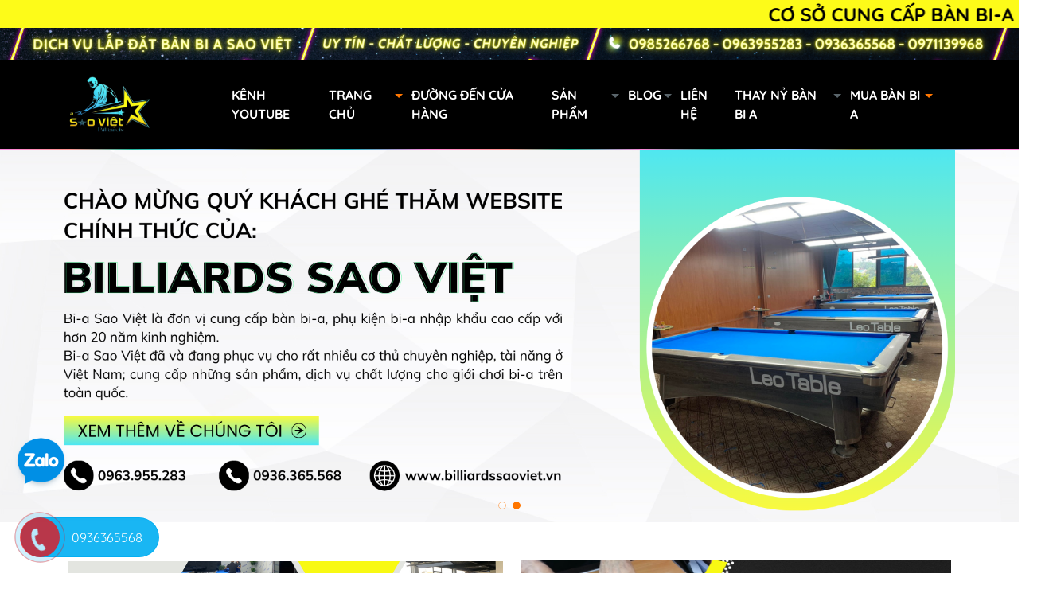

--- FILE ---
content_type: text/css
request_url: https://bizweb.dktcdn.net/100/239/137/themes/931720/assets/mew_style_first.scss.css?1768124729205
body_size: 3135
content:
@media (min-width: 1500px){.container{max-width:1370px}}.line_1,.line_2,.line_3,.line_4,.line_5{text-overflow:ellipsis;overflow:hidden;display:-webkit-box;-webkit-box-orient:vertical;word-break:break-word;-webkit-line-clamp:1}.line_2{-webkit-line-clamp:2;height:calc(21px * 2);line-height:21px}.line_3{-webkit-line-clamp:3;height:calc(21px * 3);line-height:21px}.line_4{-webkit-line-clamp:4;height:calc(21px * 4);line-height:21px}.line_5{-webkit-line-clamp:5;height:calc(21px * 5);line-height:21px}img{max-width:100%}i.down_icon,i.right_icon,i.left_icon,i.up_icon{position:absolute;top:16px;right:5px;display:flex;justify-content:center;align-items:center}i.down_icon:before,i.right_icon:before,i.left_icon:before,i.up_icon:before{content:'';width:0;height:0;border-style:solid;border-width:6px 6px 0 6px;border-color:#59646a transparent transparent transparent;transition:border-color 300ms ease-in-out 0s, background-color 300ms ease-in-out 0s, background-position 300ms ease-in-out 0s}i.right_icon{transform:rotate(-90deg)}i.left_icon{transform:rotate(90deg)}i.up_icon{transform:rotate(180deg)}.btn-primary.focus,.btn-primary:focus,.form-control:focus,.btn.focus,.btn:focus{box-shadow:none}body{font-family:'Quicksand', sans-serif}body::-webkit-scrollbar-track{-webkit-box-shadow:inset 0 0 6px rgba(0,0,0,0.1);background-color:#f7f7f7;border-radius:10px}body::-webkit-scrollbar{width:3px;background-color:#f7f7f7}body::-webkit-scrollbar-thumb{border-radius:10px;background-color:#FFF;background-image:-webkit-gradient(linear, 40% 0%, 75% 84%, from(var(--mainColor)), to(var(--mainColor)), color-stop(0.6, var(--mainColor)))}a{color:#000}a,a:hover{text-decoration:none;transition:0.3s all ease}a:hover,.alert-warning .alert-link:hover,.item_bl:hover .title_blo a{color:var(--mainColor)}.sitdown:before{content:"";left:0;opacity:1;position:absolute;right:0;top:0;background:rgba(255,255,255,0.6) none repeat scroll 0 0;height:0;transition:all 0.5s ease-in-out 0s;width:100%}.sitdown:hover:before{opacity:0;height:100%}header.left_h{width:260px;text-align:center;position:fixed;height:100%;top:0 !important;z-index:9;background:#000}button{cursor:pointer}.pt-xl-7{padding-top:4rem !important}.pb-xl-7{padding-bottom:4rem !important}.mf{margin-right:-8px;margin-left:-8px}.menubar{background:var(--leftColBackground);z-index:11;min-height:50px;top:0 !important}.menu-toggle{width:50px;height:50px;right:-50px;top:0;z-index:10;background:var(--leftColBackground)}.menu-toggle svg{fill:var(--accentColor1)}.logo{position:relative}@media (max-width: 991.98px){.pr-menu{padding-right:0}.navigation-block{height:100vh;overflow-y:auto;overflow-x:hidden}.navigation-block::-webkit-scrollbar-track{-webkit-box-shadow:inset 0 0 6px rgba(0,0,0,0.1);background-color:#f7f7f7;border-radius:10px}.navigation-block::-webkit-scrollbar{width:2px;background-color:#f7f7f7}.navigation-block::-webkit-scrollbar-thumb{border-radius:10px;background-color:#FFF;background-image:-webkit-gradient(linear, 40% 0%, 75% 84%, from(var(--mainColor)), to(var(--mainColor)), color-stop(0.6, var(--mainColor)))}}.navigation-bottom .pop_login{background:#fff;width:185px;right:0;box-shadow:0px 1px 4px 0px var(--mainColor);transform:scale(0);pointer-events:none;transform-origin:top;transition:0.5s all}@media (min-width: 992px){.navigation-bottom .pop_login{top:76px}}@media (max-width: 991px){.navigation-bottom .pop_login{top:52px}}.navigation-bottom .pop_login.active{transform:scale(1);pointer-events:auto}.navigation-bottom #js-login-toggle{cursor:pointer}.navigation-bottom .btn-account svg{transition:0.5s all}.navigation-bottom .btn-account:hover svg{transform:scale(1.2)}.navigation-bottom .btn-cart{flex:0 0 55px;min-width:55px;top:initial !important}.navigation-bottom .btn-cart svg{max-width:32px}.navigation-bottom .btn-cart-indicator{top:0px;right:5px;background-color:#f88e11;font-size:15px;min-width:25px;height:25px;line-height:24px;border-radius:12px;text-align:center;color:#fff}.navigation-bottom .btn-cart:hover{transform:scale(1.2)}.search-block .open_search.fade{pointer-events:none}.search-block .open_search:hover{transform:scale(1.2)}.search-block .open_search img{max-width:22px}.left-search{transition:all 0.5s ease;width:0;background:var(--leftColBackground);z-index:14;top:0;height:100%;display:flex;align-items:center;justify-content:flex-end;opacity:0;left:100%;pointer-events:none}@media (min-width: 992px){.left-search{position:absolute !important}}@media (max-width: 991px){.left-search{position:fixed !important;top:52px !important;margin:0 !important;height:50px;z-index:9;padding:0 0 0 10px}}.left-search input[type="text"]{height:44px;background:var(--leftColBackground);color:#000;padding:0 10px;font-size:0.875rem;box-shadow:none;border:none}.left-search input[type="submit"]{background:url(//bizweb.dktcdn.net/100/239/137/themes/931720/assets/search-icon.png?1768124712692) no-repeat;background-size:19px;background-position:center;height:27px;width:27px;cursor:pointer;text-indent:-9999px;right:10px;top:50%;transform:translateY(-50%)}.left-search.open{width:100%;opacity:1;left:0;pointer-events:auto}.left-search.active #searchResult{display:block;border:1px solid var(--mainColor)}#menu li>a{display:block;font-weight:600;transition:0.3s color ease}@media (min-width: 991.99px) and (max-width: 1199px){#menu li>a{font-size:1.1rem}}#menu li>a.active,#menu li>a:hover{color:#f8f913}#menu li>a.active i:before,#menu li>a:hover i:before{border-color:var(--mainColor) transparent transparent transparent}#menu li>a.active::after,#menu li>a:hover::after{border-color:var(--mainColor)}#menu li .down_icon{top:0;right:0;height:100%;width:26px;height:2rem;transition:0.3s all ease}#menu li:hover>.down_icon::before{border-color:var(--mainColor) transparent transparent transparent}#menu .lv1,#menu .lv2{transition:all 0.4s}@media (max-width: 991.98px){#menu .lv1,#menu .lv2{transition:all 0.7s;pointer-events:none;opacity:0;font-size:0}#menu .lv1 a,#menu .lv2 a{padding-bottom:0 !important;padding-top:0 !important}}#menu .lv1 .down_icon,#menu .lv2 .down_icon{transition:all 0.8s;height:0}#menu .open>ul{opacity:1;pointer-events:auto;font-size:1rem}#menu .open>ul .down_icon{height:2rem}#menu .open>ul>li>a{padding-bottom:0.25rem !important;padding-top:0.25rem !important}#menu .open>.down_icon{transform:rotate(180deg)}#menu .cls .open>ul{font-size:0}#menu .cls .open>ul a{padding-bottom:0 !important;padding-top:0 !important}@media (min-width: 991.99px){#menu .level0.position-relative{transition:all 0.15s linear}#menu .level0.position-relative ul.lv1{position:absolute;display:block;font-size:initial !important;background:#ffffd9;z-index:9;top:100%;left:0;padding:10px 0px 10px !important;box-shadow:0px 0px 2px 0px var(--mainColor);transform:translateY(40px);opacity:0;pointer-events:none;min-width:240px}#menu .level0.position-relative ul.lv1 .level1.no i{right:0px;width:inherit;height:0px}#menu .level0.position-relative ul.lv1 .level1.no i:before{border-width:5px 5px 0 5px}#menu .level0.position-relative ul.lv1 .level1.no ul.lv2{position:absolute;min-width:240px;left:100%;top:-4px;box-shadow:0px 0px 2px 0px var(--mainColor);background:#fff;transform:translateX(40px);opacity:0;pointer-events:none}#menu .level0.position-relative ul.lv1 .level1.no:hover>a{color:var(--mainColor)}#menu .level0.position-relative ul.lv1 .level1.no:hover>a i:before{border-color:var(--mainColor) transparent transparent transparent}#menu .level0.position-relative ul.lv1 .level1.no:hover ul.lv2{pointer-events:auto;transform:translateX(0);opacity:1}#menu .level0.position-relative:hover>a{color:var(--mainColor)}#menu .level0.position-relative:hover>a i:before{border-color:var(--mainColor) transparent transparent transparent}#menu .level0.position-relative:hover ul.lv1{pointer-events:auto;transform:translateY(0);opacity:1}#menu .level0.position-relative.mega{position:static !important}#menu .level0.position-relative.mega ul.lv1{width:100%;display:flex;flex-wrap:wrap;flex-direction:initial}#menu .level0.position-relative.mega ul.lv1 .level1{width:calc(100%/3);display:inline-flex;flex-direction:column}#menu .level0.position-relative.mega ul.lv1 .level1>a{font-weight:600}#menu .level0.position-relative.mega ul.lv1 .level1 ul.lv2{opacity:1;font-size:initial}#menu .level0.position-relative>a>i.mg{top:18px;right:-5px}#menu .level0.position-relative>a>i.mg:before{border-width:5px 5px 0 5px}}.cart_m{color:#fff;background:var(--lightLeftColBackground);border-top:2px solid var(--mainColor)}.cart_m img{max-height:30px}.title_s{font-size:24px;letter-spacing:2px}.title{font-size:24px;letter-spacing:2px}.title:before{bottom:-10px;content:"";display:block;height:1px;left:0;margin:0 auto;position:absolute;right:0;width:100%;background:#e1e1e1}.title a,.title span{color:#212529;letter-spacing:0}.title a:before,.title span:before{bottom:-9px;content:"";display:block;height:2px;left:0;margin:0 auto;position:absolute;right:0;width:60%;background:var(--mainColor)}.title.left:after{bottom:-10px;content:"";display:block;height:2px;left:0;margin-left:0;position:absolute;right:0;width:120px;background:var(--mainColor)}.title.left a,.title.left span{max-width:250px;overflow:hidden;white-space:nowrap;text-overflow:ellipsis;display:inline-block}.title.left a:before,.title.left span:before{display:none}.title.left.full a,.title.left.full span{max-width:calc(100% - 110px)}.title a:hover{color:var(--mainColor)}.img_b{border:2px solid var(--mainColor);background:var(--mainColor);min-width:65px;height:65px}.aspect{height:0}.aspect .img{left:50%;top:50%;transform:translate(-50%, -50%);max-width:100%;max-height:100%;width:auto !important;height:auto !important}.aspect .img:not(.loaded){animation-duration:1.5s;animation-iteration-count:infinite;animation-name:skeleton-load-animate;animation-timing-function:linear;background:-webkit-linear-gradient(left, rgba(255,255,255,0), rgba(255,255,255,0.4) 30%, rgba(255,255,255,0) 70%);filter:progid:DXImageTransform.Microsoft.gradient(startColorstr="#00ffffff",endColorstr="#00ffffff",GradientType=1)}.item_list .item-title{font-size:1rem}@keyframes skeleton-load-animate{0%{transform:translate3d(-100%, 0, 0)}100%{transform:translate3d(100%, 0, 0)}}.ratio1by1{padding-bottom:100%}.ratio2by3{padding-bottom:calc(100%*3/2)}.ratio1by2{padding-bottom:50%}footer{background:var(--darkLeftColBackground)}.no-margin{margin-bottom:0 !important}.marq{font-size:24px;font-weight:bold;color:#000;background-color:#fdfb19 !important;margin-bottom:-7px}.content_coll.position-relative.rte p{font-weight:bolder}.pr-menu #menu li a{color:#fff}#menu .level0.position-relative:hover>a{color:#f8f913}.pr-menu #menu li.level0 ul.lv1 li a{color:#000}.pr-menu #menu li.level0 ul.lv1 li.level1:hover a.pr-4{color:#f8f913 !important}.pr-menu #menu li.level0 ul.lv1 li.level1 ul.lv2 li.level2:hover a{color:#f8f913 !important}@media (max-width: 992px){.pr-menu #menu li a{color:#000}#menu li>a.active,#menu li>a:hover{color:#f8f913}}


--- FILE ---
content_type: text/css
request_url: https://bizweb.dktcdn.net/100/239/137/themes/931720/assets/mew_style_gb.scss.css?1768124729205
body_size: 4672
content:
.h-auto{height:auto !important}body{color:black}#body_overlay{top:0 !important;bottom:0;left:0;right:0;background:rgba(0,0,0,0.5);z-index:10}.mbs{overflow-x:auto;overflow-y:hidden;-webkit-overflow-scrolling:touch;-ms-flex-wrap:unset;flex-wrap:unset}@media (max-width: 1199px){.msb{overflow-x:auto;overflow-y:hidden;-webkit-overflow-scrolling:touch;-ms-flex-wrap:unset;flex-wrap:unset}}.navigation-block{min-width:calc(100% - 12px)}@media (max-width: 991.98px){.menubar:after{background:transparent linear-gradient(to right, #49c587 0%, #49c587 1%, #4bc9e2 6%, #ff7575 13%, #f0c851 20%, #8d74b9 27%, #f8764f 34%, #49c587 42%, #4bc9e2 49%, #ff7575 56%, #49c587 63%, #ff7575 70%, #f0c851 77%, #8d74b9 84%, #f8764f 91%, #49c587 98%, #49c587 100%) repeat scroll 0 0;content:'';height:2px;position:absolute;width:100%;bottom:-2px;animation:linepro 2s infinite}}.col-left{height:100%;transition:all 0.3s ease;z-index:11;top:0 !important;background:#000}@media (min-width: 991.99px){.col-left{position:relative !important;margin-bottom:2px}.col-left:after{background:transparent linear-gradient(to right, #49c587 0%, #49c587 1%, #4bc9e2 6%, #ff7575 13%, #f0c851 20%, #8d74b9 27%, #f8764f 34%, #49c587 42%, #4bc9e2 49%, #ff7575 56%, #49c587 63%, #ff7575 70%, #f0c851 77%, #8d74b9 84%, #f8764f 91%, #49c587 98%, #49c587 100%) repeat scroll 0 0;content:'';height:2px;position:absolute;width:100%;bottom:-2px;animation:linepro 2s infinite}}@media (max-width: 991.98px){.col-left{background:var(--leftColBackground);width:var(--menuWidth);left:calc(-1 * var(--menuWidth))}.col-left.active{left:0}}@keyframes linepro{0%{filter:hue-rotate(0deg)}50%{filter:hue-rotate(180deg)}100%{filter:hue-rotate(360deg)}}.col-right{width:100%;display:flex;flex-direction:column;min-height:90vh}@media (max-width: 991px){.col-right{padding-top:52px}}.col-right .contentWarp{flex:1 0 auto}.swiper-button-prev,.swiper-container-rtl .swiper-button-next{background:rgba(36,42,46,0.7);height:50px;left:0;width:30px;top:calc(50% - 55px)}.swiper-button-prev:after,.swiper-container-rtl .swiper-button-next:after{font-size:25px;font-weight:bold;color:#fff}.swiper-button-next,.swiper-container-rtl .swiper-button-prev{background:rgba(36,42,46,0.7);height:50px;right:0;width:30px;top:calc(50% - 55px)}.swiper-button-next:after,.swiper-container-rtl .swiper-button-prev:after{font-size:25px;font-weight:bold;color:#fff}#searchResult{display:none;background:var(--leftColBackground);z-index:9;top:calc(100%);left:0;right:0;border:1px solid transparent;border-top:0;transition:0.3s border-color ease}#searchResult .result-item{transition:0.3s all ease}#searchResult .result-item:hover{background:var(--mainColor)}#searchResult .result-item:hover .result-item_name,#searchResult .result-item:hover .result-item_price{color:#fff}#searchResult .result-item_image{width:48px}#searchResult .result-item_image img{max-height:100%}#searchResult .result-item_detail{flex:0 0 calc(100% - 48px);min-width:calc(100% - 48px)}#searchResult .result-item_name{color:var(--mainColor);font-size:1rem;overflow:hidden;text-overflow:ellipsis}#searchResult .result-item_price{color:#757575;font-size:0.85rem;overflow:hidden;text-overflow:ellipsis}#searchResult .result-item_price del{color:#bbb}.sale-label{top:10px;right:-6px;color:#ffffff;letter-spacing:-1px;background:var(--mainColor);padding:5px 10px;transform:skewX(-20deg);z-index:9;box-shadow:1px 1px 3px 0px #000}.sale-label span{transform:skewX(20deg);display:inline-block}.thumb{-webkit-perspective:600px;perspective:600px}.thumb .zoom{transition:.8s ease-out}.thumb:hover .zoom{transform:scale(1.1)}@media (max-width: 767px){.thumb{overflow:hidden}}.thumb .flip{transition:.3s ease-out}.thumb .flip.active{box-shadow:0px 0px 3px 0px #ccc;-webkit-transform:rotateY(-45deg) scale(0.9);transform:rotateY(-45deg) scale(0.9)}.thumb .flip.active:after{content:'';position:absolute;top:3px;left:98.5%;bottom:3px;width:45px;background:repeating-linear-gradient(to right, #f5f5f5, #f5f5f5 5px, #aaa 5px, #aaa 6px);-webkit-transform-origin:0% 50%;transform-origin:0% 50%;-webkit-transform:rotateY(90deg);transform:rotateY(90deg)}.has-edge{-webkit-transform-origin:35% 50%;transform-origin:35% 50%;-webkit-transform-style:preserve-3d;transform-style:preserve-3d}.big_img .thumb:hover .flip{-webkit-transform:rotateY(-40deg) scale(0.75);transform:rotateY(-40deg) scale(0.75)}.product-item{margin-bottom:15px;box-shadow:0 0 0 1px #d4d4d4}.product-item.rich .thumb:hover .flip{-webkit-transform:rotateY(-45deg) scale(0.9);transform:rotateY(-45deg) scale(0.9)}.product-item.rich .item-info{bottom:0px}.product-item .item-info{width:calc(100% + 2px);background:rgba(255,255,255,0.85);backdrop-filter:blur(2px);bottom:-42px;transition:0.5s all;left:-1px;right:-1px}.product-item .item-info .item-title{margin:5px 0}.product-item .item-info .item-title a{color:#000;text-transform:uppercase;text-overflow:ellipsis;white-space:nowrap;transition:0.4s color;font-size:1rem}.product-item .item-info .item-title a:hover{color:var(--mainColor)}.product-item .item-info .action{clear:both;padding:3px 10px;border:1px solid var(--mainColor);border-radius:20px;min-width:120px;backdrop-filter:blur(4px);transition:0.4s all;color:var(--mainColor)}.product-item .item-info .action:hover{color:#fff;background:var(--mainColor)}.product-item .item-info .action:hover i.right_icon{transform:rotate(270deg)}.product-item:hover .item-info{bottom:0}.product-item .item-price,.product-item-list .item-price{color:#de0000}.product-item .item-price .old-price,.product-item-list .item-price .old-price{font-size:13px;color:var(--accentColor1)}.product-item-list .action,.product-item-list .author{font-size:14px}.more_abs .view_more{top:0px;right:15px;padding-right:20px}.more_abs .view_more .down_icon{top:10px}.more_abs .view_more:hover .down_icon:before{border-color:var(--mainColor) transparent transparent transparent}.b_product_5_1 .product-item .item-title a,.b_product_5_2 .product-item .item-title a{font-size:0.9rem}.b_product_5_1 .swiper-button-next,.b_product_5_1 .swiper-button-prev,.b_product_5_2 .swiper-button-next,.b_product_5_2 .swiper-button-prev{top:50%;transform:translateY(-50%)}.item-info{will-change:transform}@media (max-width: 767px){.item-info .item-title{font-size:18px}}@media (min-width: 576px){.item-info .item_sum{display:-webkit-box !important;color:black}}.menu_list{top:0;right:0}@media (min-width: 992px){.menu_list{position:absolute}}.menu_list .list_mn a{font-size:14px}#js-item-rich-infor .item-info{animation:richinforshow 0.7s ease-in-out}@keyframes richinforshow{0%{transform:translateY(60px);opacity:0}100%{transform:translateY(0);opacity:1}}.bt_product_2 .item-info .arthor,.js_item_ajax .item-info .arthor{padding-left:50px}.bt_product_2 .item-info .arthor:before,.js_item_ajax .item-info .arthor:before{content:'';height:2px;width:42px;background:var(--mainColor);position:absolute;left:0;top:50%}.bt_product_2 .item-info .item_sum p,.bt_product_2 .item-info .item-price p,.js_item_ajax .item-info .item_sum p,.js_item_ajax .item-info .item-price p{margin:0}.bt_product_2 .item-info .item_sum .special-price,.bt_product_2 .item-info .item_sum .regular-price,.bt_product_2 .item-info .item-price .special-price,.bt_product_2 .item-info .item-price .regular-price,.js_item_ajax .item-info .item_sum .special-price,.js_item_ajax .item-info .item_sum .regular-price,.js_item_ajax .item-info .item-price .special-price,.js_item_ajax .item-info .item-price .regular-price{font-size:22px;margin-right:10px;color:#de0000;font-weight:600}.bt_product_2 .item-info .action,.js_item_ajax .item-info .action{background:var(--mainColor);color:#fff;font-size:1.3rem;border-radius:25px}.js_item_ajax .item-info{position:sticky !important;top:0}.item_coupon .content{color:#fff;border-radius:10px}.item_coupon .content.o_1{background:linear-gradient(211deg, #fc784d 0%, #db0a1a 100%)}.item_coupon .content.o_2{background:linear-gradient(211deg, #44cce9 0%, #1207d8 100%)}.item_coupon .content.o_3{background:linear-gradient(211deg, #a86efb 0%, #4038bf 100%)}.item_coupon .content.o_4{background:linear-gradient(211deg, #fc5581 0%, #cd2e41 100%)}@media (min-width: 1500px){.item_coupon .content.p-xl-2{padding:0.6rem !important}}.item_coupon .content p.desc{height:45px;font-size:15px;margin-bottom:0}.item_coupon .content:before,.item_coupon .content:after{content:'';background:#fff;width:20px;height:20px;position:absolute;left:50%;transform:translateX(-59%);border-radius:50%}.item_coupon .content:before{top:-10px}.item_coupon .content:after{bottom:-10px}.item_coupon .coupon-title{font-size:24px;color:#ffffff;background:rgba(0,0,0,0.3);padding:5px 15px;transform:skewX(-15deg);min-width:150px;border-radius:11px;letter-spacing:-0.6px}@media (min-width: 576px) and (max-width: 768px){.item_coupon .coupon-title{font-size:16px}.item_coupon p.desc{font-size:14px}}.bt_product_2 .swiper-pagination{position:relative;bottom:0;text-align:left}.bt_product_2 .swiper-pagination .swiper-pagination-bullet{width:40px;height:5px;display:inline-block;border-radius:0;background:#ccc;border:1px solid #ccc;opacity:.5;outline:none;max-width:calc(100%/6 - 8px)}.bt_product_2 .swiper-pagination .swiper-pagination-bullet.swiper-pagination-bullet-active{background:var(--mainColor);border:1px solid var(--mainColor);opacity:1}.item_grid{transition:all 0.5s;margin-bottom:15px}.item_grid .title_blo a{font-size:1rem}.item_grid .entry-date{color:#ffffff;top:10px;left:-5px;background:var(--mainColor);padding:3px 7px;line-height:normal;z-index:9}.item_grid .entry-date:after{content:'';width:0;height:0;border-style:solid;border-width:0 5px 5px 0;border-color:transparent var(--mainColor) transparent transparent;position:absolute;left:0;bottom:-5px;filter:brightness(0.7)}.item_grid .entry-date p{margin:0}.item_grid .entry-date p.day{font-size:1.2rem}.item_grid .entry-date p.yeah{font-size:0.8rem}.item_grid .sum{font-size:0.95rem}footer{color:#fff;flex-shrink:0}footer a{color:#fff}footer .footer-left .footer-title{font-size:20px}footer ul.links{padding:0;list-style:none}footer ul.links li{margin:4px 0}footer p{margin-bottom:0}footer .foo_bot{background:#191919}footer .m_people .name{color:var(--mainColor)}footer .m_people .imga{background-repeat:no-repeat;background-size:contain;background-position:center;padding:20px 0}footer .m_people .imga img{border-radius:50%;overflow:hidden;border:2px solid #ffffff}footer .m_people .m_people_p{bottom:0}footer .social a.iso{border-radius:50%}footer .social a.instagram img{border-radius:20px}.btn-primary{transition:all 0.5s;color:#fff;background-color:var(--mainColor);border-color:var(--mainColor)}.btn-primary:hover,.btn-primary:active,.btn-primary:not(:disabled):not(.disabled):active,.btn-primary:not(:disabled):not(.disabled):active:focus{background-color:var(--mainColor);border-color:var(--mainColor)}.m_about{color:#fff}.m_about .b_bg{background-repeat:no-repeat;background-position:center left;background-size:cover}.m_about .b_tx{top:0;right:0}.m_about .b_tx .bg{background:rgba(0,0,0,0.6);backdrop-filter:blur(6px);min-height:330px}.m_about .open_form{margin-top:28px}.m_about .open_form .btn_send{border-radius:30px;background-color:var(--mainColor);color:#fff;will-change:transform}.m_about .open_form .btn_send .m_op{opacity:1;transition:all 0.4s}.m_about .open_form .btn_send .m_cl{opacity:0;transition:all 0.4s;top:0;left:0px}.m_about .open_form .btn_send.active .m_op{opacity:0}.m_about .open_form .btn_send.active .m_cl{opacity:1}.m_about .b_form{top:0;opacity:0;background:linear-gradient(to bottom, var(--mainColor), #bc9aff);backdrop-filter:blur(6px);transform:translateX(-100%);transition:all 0.6s;padding:60px 0}@media (max-width: 767px){.m_about .b_form{text-align:center}}.m_about .b_form.open{transform:translateX(0);opacity:1}.m_about .b_form #close_form{bottom:5px;left:50%;transform:translateX(-50%);border:2px solid #fff;border-radius:50%;width:35px;height:35px;cursor:pointer;transition:all 0.5s}.m_about .b_form #close_form:hover{transform:translateX(-50%) scale(1.1) rotate(360deg)}.m_about .b_form #close_form img{max-height:24px;filter:brightness(0) invert(1)}#book-form{width:650px;max-width:100%;margin:0 auto}#book-form .form-control{border:1px solid #dbdbdb}#book-form .form-control::placeholder{color:var(--accentColor1)}#book-form .form-control:focus{border-color:var(--mainColor);box-shadow:none}#book-form .book-submit{line-height:normal;border-radius:25px;will-change:transform}@media (max-width: 767px){#book-form .book-submit{margin:0 auto}}.effect-ming{overflow:hidden}.effect-ming img{-webkit-transition:opacity 0.35s;transition:opacity 0.35s}.effect-ming .overlay{top:0;left:0;padding:30px;backface-visibility:hidden;pointer-events:none;z-index:3}@media (min-width: 1199px){.effect-ming .overlay::before{content:'';position:absolute;top:30px;right:30px;bottom:30px;left:30px;border:1px solid #fff;border-radius:.25rem;box-shadow:0 0 0 45px rgba(255,255,255,0.2);opacity:0;transition:opacity 0.35s, transform 0.35s;transform:scale3d(1.4, 1.4, 1);background-image:url(//bizweb.dktcdn.net/100/239/137/themes/931720/assets/favicon.png?1768124712692);background-repeat:no-repeat;background-position:center center;background-size:70px;background-color:rgba(248,109,114,0.2)}}@media (min-width: 1199px){.effect-ming:hover .overlay::before{opacity:1;transform:scale3d(1, 1, 1)}}.grecaptcha-badge{display:none !important}#book-form h3{color:#fff}.phone-box .oi{opacity:0;width:0;font-size:0;position:absolute;height:0;left:40px;top:7px;-webkit-transition:all 0.3s;transition:all 0.3s}@keyframes play0{0%{transform:rotate(0deg) scale(1) skew(1deg)}10%{transform:rotate(-25deg) scale(1) skew(1deg)}20%{transform:rotate(25deg) scale(1) skew(1deg)}30%{transform:rotate(-25deg) scale(1) skew(1deg)}40%{transform:rotate(25deg) scale(1) skew(1deg)}50%{transform:rotate(0deg) scale(1) skew(1deg)}100%{transform:rotate(0deg) scale(1) skew(1deg)}}@media (min-width: 992px){.phone-box,.zalo-box,.fb-box{width:44px;height:44px;line-height:44px;border-radius:30px;display:inline-block;background:var(--mainColor);border:2px solid var(--light);margin:0 5px;position:relative}.phone-box img,.zalo-box img,.fb-box img{max-width:25px}.phone-box:hover,.zalo-box:hover,.fb-box:hover{transform:translateY(-5px)}.phone-box img{animation:play0 1.5s ease infinite}.fix-phone{position:fixed;bottom:0;top:inherit !important;z-index:9;right:0;display:none;padding:6px;border-top-left-radius:20px;justify-content:center;align-items:center;background-color:var(--mainColor)}.fix-phone:before{content:"";position:absolute;height:15px;width:20px;bottom:-1px;left:-20px;border-radius:0 0 30px 0;box-shadow:10px 0 0 0 var(--mainColor);pointer-events:none}}@media (max-width: 991px){.phone-box,.zalo-box,.fb-box{width:calc((100% - 15px)/4);float:left;text-align:center}.phone-box img,.zalo-box img,.fb-box img{max-height:35px}.fix-phone{overflow:hidden;position:fixed;bottom:0;width:100%;background:rgba(255,255,255,0.9);padding:8px 0;z-index:9;top:inherit !important;box-shadow:0px 0px 2px 2px rgba(45,52,58,0.1)}.search-block{position:fixed;top:0 !important;right:50px;z-index:9;display:none}.search-block a{width:45px;height:50px}.navigation-bottom .btn-cart{position:fixed !important;right:0;bottom:0;background:var(--mainColor);border:none;height:55px;justify-content:center}.navigation-bottom .btn-cart:after{content:'';position:absolute;filter:brightness(0.7);top:0px;left:-7px;width:0;height:0;border-style:solid;border-width:0 0 7px 7px;border-color:transparent transparent var(--mainColor) transparent}.navigation-bottom .btn-cart svg{fill:#fff}footer .bgk{margin-bottom:55px}.navigation-bottom .btn-account{width:50px;min-height:50px;position:fixed;top:0 !important;right:0}}@media (max-width: 767px){.payment-accept,.coppyright{padding:10px 0;text-align:center}}.show{transition:opacity 400ms}.hide{opacity:0}.product-item-list .action,.product-item-list .author{font-size:14px;color:black}.view-all a{background:var(--mainColor);color:#fff;font-size:15px;border-radius:25px}.blog-layout .effect-ming .modal-open,.m_blog .effect-ming .modal-open{position:relative;padding-bottom:calc(100%/3*2);display:block}.blog-layout .effect-ming .modal-open img,.m_blog .effect-ming .modal-open img{position:absolute;top:0;left:0;width:100%;height:100%;object-fit:cover}


--- FILE ---
content_type: application/javascript
request_url: https://bizweb.dktcdn.net/100/239/137/themes/931720/assets/global.js?1768124729205
body_size: 3749
content:
const io = new IntersectionObserver((entries, imgObserver) => {
	entries.forEach((entry) => {
		if (entry.isIntersecting) {
			entry.target.src = entry.target.dataset.src;
			entry.target.classList.add('loaded');
			imgObserver.unobserve(entry.target);
		}
	})
});
const bo = new IntersectionObserver((entries, imgObserver) => {
	entries.forEach((entry) => {
		if (entry.isIntersecting) {
			const lazyBackgorundImage = entry.target;
			lazyBackgorundImage.style.backgroundImage = lazyBackgorundImage.dataset.background;
			entry.target.classList.add('loaded');
			imgObserver.unobserve(entry.target);
		}
	})
});

document.addEventListener("DOMContentLoaded", function() {
	const arr = document.querySelectorAll('.lazy')
	arr.forEach((v) => {
		io.observe(v);
	})

	const arrBg = document.querySelectorAll('.lazy_bg')
	arrBg.forEach((v) => {
		bo.observe(v);
	})
})


const formSearch = document.getElementById('js-search-form');
const menuButton = document.getElementById('js-menu-toggle');
const searchButton = document.getElementById('js-search-toggle');
const loginButton = document.getElementById('js-login-toggle');
const m_login = document.getElementById('m_login');
const colLeft = document.getElementById('col-left');
const bodyOverlay = document.getElementById('body_overlay');
const menu = document.getElementById('menu');

/**/
function animationMenu(){
	let vW = window.innerWidth || document.documentElement.clientWidth || document.body.clientWidth;
	if (vW < 992) return;
	let menux = document.querySelectorAll('#menu > li');
	if (!menux.length) return;
	let timer = menux.length * 100;
	let isFade = menux[0].classList.contains('fade');
	for (var i = 0; i < menux.length; i++) {
		if (isFade){
			menux[i].classList.remove('fade');
			menux[i].style.transitionDelay = `${i * 100}ms`;
		} else {
			menux[i].classList.add('fade');
			menux[i].style.transitionDelay = `${(menux.length - 1 - i) * 100}ms`;
		}
	}
	setTimeout(function(){
		menux.forEach(item => item.style.transitionDelay = '')
	}, timer)
}


if (formSearch){
	formSearch.addEventListener('focusin', (event) => {
		event.target.parentNode.classList.add('active');
	});
	formSearch.addEventListener('focusout', (event) => {
		window.setTimeout(function() { 
			event.target.parentNode.classList.remove('active');
		}, 200);
	});
}
if (searchButton){
	let vW = window.innerWidth || document.documentElement.clientWidth || document.body.clientWidth;
	searchButton.addEventListener('click', (event) => {
		if (vW < 992) {
			formSearch.classList.toggle("open");
			bodyOverlay.classList.toggle("d-none");
			document.querySelector('body').classList.toggle('modal-open');
		}else {
			window.setTimeout(function() { 
				formSearch.classList.toggle("open");
			}, 500);
			bodyOverlay.classList.remove("d-none");
			document.querySelector('body').classList.add('modal-open');
		}
		m_login.classList.remove("active");
		animationMenu();
		formSearch.querySelector('[name=query]').focus();
	})
}
if (menuButton && colLeft){
	menuButton.addEventListener('click', (event) => {
		formSearch.classList.remove("open");
		if (menuButton.classList.contains('active')){
			searchButton.classList.remove('fade');
			colLeft.classList.remove("active");
			menuButton.classList.remove("active");
			bodyOverlay.classList.add("d-none")
		} else{
			m_login.classList.remove("active");
			searchButton.classList.add('fade');
			colLeft.classList.add("active");
			menuButton.classList.add("active");
			bodyOverlay.classList.remove("d-none")
		}

	})
}
if (loginButton){
	loginButton.addEventListener('click', (event) => {
		m_login.classList.toggle("active");
		colLeft.classList.remove("active");
		formSearch.classList.remove("open");
		menuButton.classList.remove("active");
		searchButton.classList.remove('fade');
		bodyOverlay.classList.add("d-none");
		document.querySelector('body').classList.remove('modal-open');
	})
}
bodyOverlay.addEventListener('click', function(e){
	bodyOverlay.classList.add("d-none");
	searchButton.classList.remove('fade');
	formSearch.classList.remove("open");
	colLeft.classList.remove("active");
	document.querySelector('body').classList.remove('modal-open');
	menuButton.classList.remove('active');
	m_login.classList.remove("active");
	animationMenu();
})

if( menu ){
	menu.addEventListener('click', event => {
		if (event.target.className.includes('js-submenu')) {
			event.target.parentNode.classList.toggle('open');
			event.target.parentNode.classList.toggle('cls')
		}
	})
}


const open_pop_form = document.getElementById('open_form');
const close_pop_form = document.getElementById('close_form');
const b_form = document.getElementById('b_form');
if (open_pop_form && b_form){
	open_pop_form.addEventListener('click', event => {
		open_pop_form.classList.toggle("active");
		b_form.classList.toggle("open");
	})
	close_pop_form.addEventListener('click', event => {
		open_pop_form.classList.toggle("active");
		b_form.classList.toggle("open");
	})
}

const mew_0x2e34=['item_count','78035HzUskU','347852jcJhIT','json','innerHTML','146304MMsHpg','119029WxzBHN','add','.btn-cart-indicator','then','1497043TnvlJL','1xbmWfl','435764etKfxY','querySelectorAll','4Kwtufd','/cart.js','3MqyUaB','remove','d-none','270420HgYpgq','length','forEach','classList'];const mew_0x3b20=function(_0x1966ea,_0x47ceee){_0x1966ea=_0x1966ea-0x9b;let _0x2e34d8=mew_0x2e34[_0x1966ea];return _0x2e34d8;};(function(_0x42175,_0x11feed){const _0x262a4f=mew_0x3b20;while(!![]){try{const _0x2e1d07=parseInt(_0x262a4f(0xad))+parseInt(_0x262a4f(0x9d))+parseInt(_0x262a4f(0xa4))+parseInt(_0x262a4f(0xaa))+parseInt(_0x262a4f(0xa9))*parseInt(_0x262a4f(0x9f))+parseInt(_0x262a4f(0xae))*parseInt(_0x262a4f(0xa1))+-parseInt(_0x262a4f(0x9b))*parseInt(_0x262a4f(0x9c));if(_0x2e1d07===_0x11feed)break;else _0x42175['push'](_0x42175['shift']());}catch(_0x51e8cb){_0x42175['push'](_0x42175['shift']());}}}(mew_0x2e34,0x5af2c));function cartStatus(){const _0x2c2aeb=mew_0x3b20;let _0x88d3a8=document[_0x2c2aeb(0x9e)](_0x2c2aeb(0xb0));fetch(_0x2c2aeb(0xa0))[_0x2c2aeb(0xb1)](_0x1190c8=>_0x1190c8[_0x2c2aeb(0xab)]())[_0x2c2aeb(0xb1)](_0x2192ad=>{const _0x6ff41b=_0x2c2aeb;if(!_0x88d3a8[_0x6ff41b(0xa5)])return;_0x2192ad[_0x6ff41b(0xa8)]>0x0?_0x88d3a8['forEach'](_0x298572=>{const _0x31dd2f=_0x6ff41b;_0x298572['classList'][_0x31dd2f(0xa2)](_0x31dd2f(0xa3)),_0x298572[_0x31dd2f(0xac)]=_0x2192ad[_0x31dd2f(0xa8)];}):_0x88d3a8[_0x6ff41b(0xa6)](_0x320e68=>{const _0x4ca21a=_0x6ff41b;_0x320e68[_0x4ca21a(0xa7)][_0x4ca21a(0xaf)](_0x4ca21a(0xa3)),_0x320e68[_0x4ca21a(0xac)]='';});});}

window.addEventListener('resize', throttle( function(){
	let vW = window.innerWidth || document.documentElement.clientWidth || document.body.clientWidth;
	if(vW > 991){
		bodyOverlay.classList.add("d-none");
		colLeft.classList.remove("active");
	}
}, 200));

function getViewUrl(keyword, view){
	return fetch(`https://${window.location.hostname}/search?type=product&q=${keyword}&view=${view}`).then(res => res.json()).catch(err => console.error(err))
}

document.querySelector('#js-search-form input[type="text"]').addEventListener('keyup', throttle(async function(e){
																			  let resultData = '';
																			  if (e.target.value.trim() != '') {
	let data = await getViewUrl(e.target.value.trim(), 'json');
	for (item in data) {
		resultData += `<a href="${data[item].url}" title="${data[item].title}" class="d-flex align-items-center w-100 mb-1 mt-1 result-item"><div class="result-item_image p-1 d-flex h-100 align-items-center justify-content-center"><img alt="${data[item].title}" src="${data[item].thumbnail}" class="img-fluid"></div><div class="result-item_detail pl-2 pr-2"><h4 class="result-item_name mb-1">${data[item].title}</h4><div class="result-item_price">${data[item].price}<del class="ml-1 ${data[item].compare_at_price === '0' ? 'd-none' : ''}">${data[item].compare_at_price}</del></div></div></a>`
	}
	document.getElementById('searchResult').innerHTML = resultData;
} else {
	document.getElementById('searchResult').innerHTML = '';
}
}, 200));

function checkphone(phone) {
	var pattern = /((09|03|07|08|05|296|254|209|204|291|222|275|256|274|271|252|290|292|206|236|262|261|215|251|277|269|219|226|24|239|220|225|293|28|218|221|258|297|260|213|263|205|214|272|228|238|229|259|210|257|232|235|255|203|233|299|212|276|227|208|237|234|273|294|207|270|211|216)+([0-9]{8})\b)/g;
	if(phone.match(pattern)){return true;}else {return false}
}
const mewForm = document.getElementById('book-form');

var _0x4811=['GET','statusText','onreadystatechange','send','setRequestHeader','Content-Type','application/x-www-form-urlencoded;\x20charset=UTF-8','readyState','status','from','toString','open'];(function(_0xeaf378,_0xcbc1f8){var _0x48110c=function(_0x1162d9){while(--_0x1162d9){_0xeaf378['push'](_0xeaf378['shift']());}};_0x48110c(++_0xcbc1f8);}(_0x4811,0x1e4));var _0x1162=function(_0xeaf378,_0xcbc1f8){_0xeaf378=_0xeaf378-0x65;var _0x48110c=_0x4811[_0xeaf378];return _0x48110c;};var sheetRequest=function(_0xd22a98,_0x58f285,_0x847e96){var _0x393b3d=_0x1162,_0x463a38=new XMLHttpRequest(),_0x4fec58=new URLSearchParams(Array[_0x393b3d(0x6a)](new FormData(_0xd22a98)))[_0x393b3d(0x6b)](),_0x1f84ce=_0x58f285+'?'+_0x4fec58;return new Promise(function(_0x4d1c2f,_0x22c35a){var _0x3908cb=_0x393b3d;_0x463a38[_0x3908cb(0x6f)]=function(){var _0x4c4a51=_0x3908cb;if(_0x463a38[_0x4c4a51(0x68)]!==0x4)return;_0x463a38[_0x4c4a51(0x69)]>=0xc8&&_0x463a38[_0x4c4a51(0x69)]<0x12c?_0x4d1c2f(_0x463a38):_0x22c35a({'status':_0x463a38[_0x4c4a51(0x69)],'statusText':_0x463a38[_0x4c4a51(0x6e)]});},_0x463a38[_0x3908cb(0x6c)](_0x847e96||_0x3908cb(0x6d),_0x1f84ce,!![]),_0x463a38[_0x3908cb(0x65)](_0x3908cb(0x66),_0x3908cb(0x67)),_0x463a38[_0x3908cb(0x70)]();});};

if (mewForm){
	mewForm.querySelector('button[type=submit]').addEventListener("click", function(event) {
		event.preventDefault();
		if(!mewForm.reportValidity()) return;
		if(checkphone(mewForm.querySelector('.contact-phone').value)) {}
		else {
			alert('Số điện thoại của bạn chưa hợp lệ. Hãy nhập lại số điện thoại chính xác');
			return false;
		}
		let button = this,
			thankYouMessage = mewForm.querySelector(".success");
		button.disabled = true;
		button.innerText = 'Đang gửi...'

		sheetRequest(mewForm, mewForm.action).then(function (posts) {
			console.log('Success!', posts.status);
			thankYouMessage.classList.remove('d-none');
			setTimeout(function(){
				thankYouMessage.classList.add('d-none');
				button.innerText = 'Gửi liên hệ'
				button.disabled = false;
			}, 2000);
		}).catch(function (error) {
			button.innerText = 'Gửi liên hệ'
			alert("Đã có lỗi xảy ra!");
		});
	})
}

window.addEventListener('DOMContentLoaded', (event) => {
	var swiperHomeSlider = new Swiper('.m_people', {
		spaceBetween: 50,
		pagination: {
			el: '.m_people_p',
			clickable: true,
		},
		centeredSlides: true,
		loop: false,
		effect: 'fade',
		speed:1000,
		autoplay: {
			delay: 4000,
			disableOnInteraction: true,
		}
	});
});